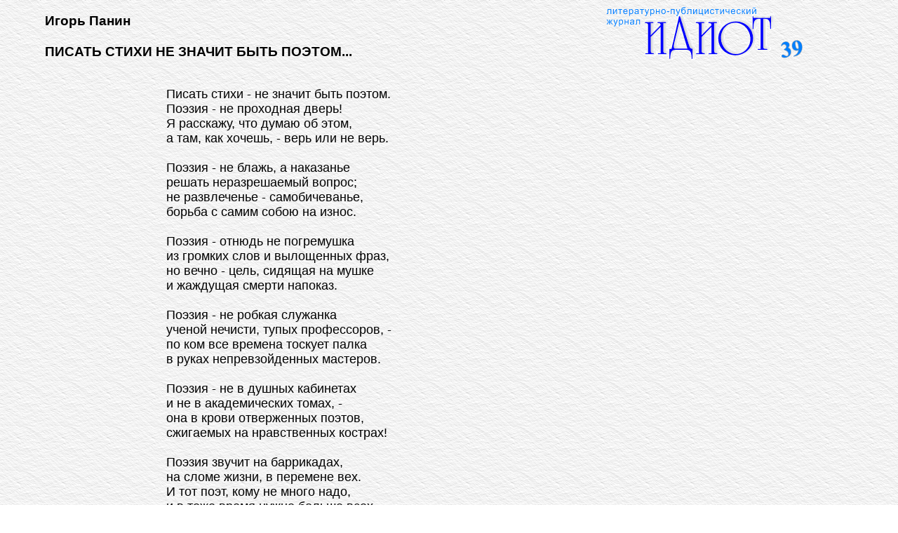

--- FILE ---
content_type: text/html; charset=UTF-8
request_url: https://idiot.vitebsk.net/i39/panin.htm
body_size: 6186
content:
<!DOCTYPE html>
<html lang="ru">
<head>
<meta http-equiv="Content-Type" content="text/html; charset=utf-8">
<meta name="description" content="Игорь Панин стихотворение о том, что значит писать стихи">
<meta name="кeywords" content="стихи, поэзия, блажь, самобичеванье, износ, погремушка, цель, палка, доблесть, совесть, бунтарь, ">
<title>Игорь Панин</title>
<link href="../body.css" rel="stylesheet" type="text/css">
<style>	<!--
p {font-size:18px; margin-left:15%; margin-bottom:-18px }
h2 {text-align:left}
	-->
</style>
</head>
<body>
<h3>Игорь Панин<br><br>ПИСАТЬ СТИХИ НЕ ЗНАЧИТ БЫТЬ ПОЭТОМ...</h3>
<div id="logo">
<a href="../arch.htm#0039"><img src="../image/logo.gif" width="247" height="76" title="в содержание №39" alt="в содержание №39"></a>
<img src="../image/n39.gif" width="40" height="33" alt="39-й выпуск">
</div><p>
<br>Писать стихи - не значит быть поэтом.
<br>Поэзия - не проходная дверь!
<br>Я расскажу, что думаю об этом,
<br>а там, как хочешь, - верь или не верь.
<br>
<br>Поэзия - не блажь, а наказанье
<br>решать неразрешаемый вопрос;
<br>не развлеченье - самобичеванье,
<br>борьба с самим собою на износ.
<br>
<br>Поэзия - отнюдь не погремушка
<br>из громких слов и вылощенных фраз,
<br>но вечно - цель, сидящая на мушке
<br>и жаждущая смерти напоказ.
<br>
<br>Поэзия - не робкая служанка
<br>ученой нечисти, тупых профессоров, -
<br>по ком все времена тоскует палка
<br>в руках непревзойденных мастеров.
<br>
<br>Поэзия - не в душных кабинетах
<br>и не в академических томах, -
<br>она в крови отверженных поэтов,
<br>сжигаемых на нравственных кострах!
<br>
<br>Поэзия звучит на баррикадах,
<br>на сломе жизни, в перемене вех.
<br>И тот поэт, кому не много надо,
<br>и в тоже время нужно больше всех.
<br>
<br>Поэтом быть - особенная доблесть:
<br>не каждому герою по плечу
<br>идти по жизни, как диктует совесть, 
<br>смеясь в лицо шуту и палачу.
<br>
<br>Поэт - бунтарь! Чарующийся странник;
<br>где эгоист, а где властитель дум,
<br>где пария, где дорогой избранник,
<br>зарекшийся от всех тюрем и сум.
<br>
<br>Поэт всегда на грани и за гранью,
<br>коль настоящий, истинный поэт.
<br>Он подчинен единому желанью, -
<br>творя, творить по-новой старый свет.
<br>
<br>И в этом смел и жертвенен на диво:
<br>легко ль века мгновеньем пережить,
<br>да дергать за хвосты чертей строптивых,
<br>да ангелов за крылья теребить?!.
<br>
<br>Поэт, поэт, - что значит это слово?
<br>Поэзия - в чем смысл ее и суть? -
<br>Идти путем пророка и святого, 
<br>благословляя свой же крестный путь,
<br>
<br>и в час кошмарный светопреставленья,
<br>не отступив, остаться тем, кем был,
<br>и написать о том стихотворенье, -
<br>пусть даже кровью, если нет чернил!..
<br><br>
<br>© Copyright: Игорь Панин, 2005
<br>Свидетельство о публикации №1507180206
</p>
<br><br><br><br>
<em>http://stihi.rnls.ru/poems/2005/07/18-206.html</em>
<br><br><br>
<hr class="hr-shadow">
<nav>
<a href="../index.htm"><img class="scale" src="../image/buttons/titul.png" width="179" height="22" alt="главная страничка сайта" title="главная страничка сайта"></a>
<a href="../arch.htm"><img class="scale" src="../image/buttons/all_issues.png" width="118" height="22" alt="все номера и их содержание" title="все номера журнала и их содержание"></a>
<a href="../service/avt.htm"><img class="scale" src="../image/buttons/authors.png" width="118" height="22" alt="все авторы и их произведения" title="все авторы и их произведения"></a>
<a href="../arch.htm#0039"><img class="scale" src="../image/buttons/content.png" width="236" height="22" alt="содержание этого номера" title="содержание №39"></a>
</nav><br><br>
<!-- Yandex.Metrika counter --> <script type="text/javascript" > (function(m,e,t,r,i,k,a){m[i]=m[i]||function(){(m[i].a=m[i].a||[]).push(arguments)}; m[i].l=1*new Date(); for (var j = 0; j < document.scripts.length; j++) {if (document.scripts[j].src === r) { return; }} k=e.createElement(t),a=e.getElementsByTagName(t)[0],k.async=1,k.src=r,a.parentNode.insertBefore(k,a)}) (window, document, "script", "https://mc.yandex.ru/metrika/tag.js", "ym"); ym(91206393, "init", { clickmap:true, trackLinks:true, accurateTrackBounce:true, ecommerce:"dataLayer" }); </script> <noscript><div><img src="https://mc.yandex.ru/watch/91206393" style="position:absolute; left:-9999px;" alt=""></div></noscript> <!-- /Yandex.Metrika counter -->
<div style="color: #999; font-size: 11px" class="cbl"><br><!--0af46a58--><!--0af46a58--></div><style>.cbl a { color: #999 }</style></body>
</html>


--- FILE ---
content_type: text/css
request_url: https://idiot.vitebsk.net/body.css
body_size: 603
content:
@charset "utf-8";
body {background-image: url(image/back.gif); margin-left: 5%; margin-right: 5%;	font-family: Tahoma, Arial, san-serif;}
#logo {height:100px; width: 300px; position: absolute; left: 67%; top: 10px;}
h4 {text-align: right; margin-top: 5%;}

nav {text-align:right; margin-top:5%; font-weight:bold;}


a:link {color: #006}
a:visited {color: #06F}
a:hover {color: Purple}
img {display: inline-block; border: none}
.scale {transition: 1s}
.scale:hover {transform: scale(1.1)}
.z {height:15px; width:15px}
TABLE {border: none} 
.hr-shadow {margin:20px 0; padding:0; height:10px; border:none; border-top:1px solid #333; box-shadow:0 10px 10px -10px #8c8b8b inset;}

